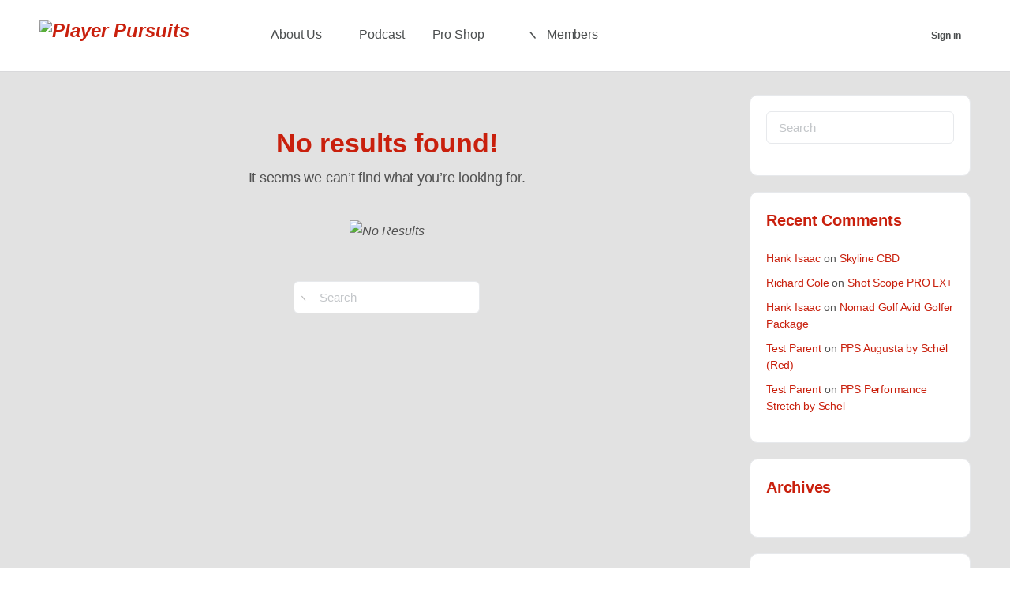

--- FILE ---
content_type: text/css
request_url: https://playerpursuits.com/wp-content/plugins/player-pursuits/inc/social-share/public/css/buddypress-share-public.css?ver=2.0.1-15
body_size: 652
content:
/**
 * All of the CSS for your public-facing functionality should be
 * included in this file.
 */
 
.activity .activity-meta {
	display: flex;
	align-items: center;
}

#buddypress .bp-list .activity-meta .generic-button {
	margin-left: 0;
}

.activity ul li .activity-meta .service-buttons a.bp-share {
    background: none !important;
    color: black !important;
}

.activity ul li .activity-meta .service-buttons a.bp-share:hover {
    background: none !important;
    color: #686868 !important;
}

.activity ul li .activity-meta .service-buttons {
    padding: 2px !important;
    margin: 4px !important;
}

a.bp-share .fa {
    font-family: 'FontAwesome';
}

a.bp-share.has-popup {
    border-bottom: none;
}

.service-buttons a {
    padding: 4px 8px;
	text-align: center;
}

.service-buttons {
    padding: 10px;
}

.service-buttons span.tooltiptext {
    position: relative;
    font-size: 13px;
    font-weight: 500;
    background: #444;
    border-radius: 4px;
    color: #fff;
    line-height: 1.3;
    padding: 7px 15px;
    white-space: nowrap;
    z-index: 10;
    pointer-events: none;
    -webkit-transition: all .18s ease-out .18s;
    transition: all .18s ease-out .18s;
}

.service-buttons span.tooltiptext:before {
    content: ' ';
    width: 12px;
    height: 12px;
    background: #444;
    position: absolute;
    left: -5px;
    top: 0;
    bottom: 0;
    margin: auto;
    -webkit-transform: rotate(45deg);
    -ms-transform: rotate(45deg);
    transform: rotate(45deg);
    z-index: -1;
    border-radius: 2px;
}

.bp-share .fa-facebook {
    color: #3B5998;
}

.bp-share .fa-twitter {
    color: #1DA1F2;
}

.bp-share .fa-linkedin {
    color: #007BB6;
}

.bp-share .fa-google-plus {
    color: #DF4B37;
}

.bp-share .fa-envelope {
    color: #AD0000;
}

.bp-share .fa-pinterest-p {
    color: #BD081C;
}

.bp-share .fa-reddit-alien {
    color: #FF4501;
}

.bp-share .fa-wordpress {
    color: #21759B;
}

.bp-share .fa-get-pocket {
    color: #EF3E56;
}

.bp-list li .generic-button.bp-share-btn,
.bp-share-btn {
    display: inline-block;
}

.bp-nouveau #buddypress .action.activity-meta button.button {
	display: inline-block;
	line-height: 14px;
	padding: 4px 8px;
}
.bp-nouveau #buddypress .action.activity-meta button.button span {
	line-height: 26px;
}
.bp-nouveau #buddypress .action.activity-meta button.button:focus-visible {
	box-shadow: none;
	color: #a9200d;
	outline: 2px dotted;
	outline-offset: 2px;
	border-radius: 0;
}

body:not(.logged-in).bp-nouveau #buddypress .activity-list .activity-item .activity-meta .bp-share-button {
    color: inherit;
}

.bp-nouveau .activity-list .activity-item .activity-meta .bp-share-button::before {
    content: "\f237";
    font-family: 'dashicons';
    font-size: initial;
    margin-right: 3px;
}

.bp-nouveau .button.item-button.bp-secondary-action.bp-share-button {
    line-height: 0;
    font-size: 0;
    vertical-align: middle;
}

.tooltip-hide {
    display: none;
}

/* BuddyBoss Theme Specific */
.bp-nouveau.buddyboss-theme .activity-list .activity-item .bp-share-button::before {
    content: '\e927';
    font-family: bb-icons;
    font-size: initial;
}

/* kleo theme fixes */
body.kleo #buddypress .activity-meta a.button.bp-share-button {
    line-height: initial;
}

/* OneCommunity theme fixes */
body.onecommunity.bp-nouveau #buddypress .activity-list .activity-item .activity-meta .bp-share-button {
    display: block;
    padding: 0 8px;
}

body.onecommunity.bp-nouveau .activity-list .activity-item .activity-meta .bp-share-button::before {
    content: none;
}

/* rehub theme fixes */
body.rehub-theme #buddypress div.activity-meta a.bp-share-button:hover span {
    background: none;
}

--- FILE ---
content_type: text/css
request_url: https://playerpursuits.com/wp-content/themes/buddyboss-theme-child/assets/css/custom.css?ver=240312-61108
body_size: 8314
content:
/*--------------------------------------------------------------
This is your custom stylesheet.

Add your own styles here to make theme updates easier.
To override any styles from other stylesheets, simply copy them into here and edit away.

Make sure to respect the media queries! Otherwise you may
accidentally add desktop styles to the mobile layout.
https://www.w3schools.com/css/css_rwd_mediaqueries.asp
--------------------------------------------------------------*/

body .bp-navs.users-nav ul li.selected a, nav#object-nav .selected > a {color: #c9200d !important;}


._distances-block {border-bottom: 1px solid #dbdbdb; padding-bottom: 15px; margin-bottom: 15px; position: relative;}
._distances-block h4 {color: #000; margin: 0px 0px 5px !important;}
._distances-lists {display: flex; margin: 0 -5px;}
._distances-list {width: 100%; padding: 0 5px 10px;}
._distances-list label {display: block; color: #c9200d; font-size: 13px; font-weight: 700; line-height: 1; margin: 0;}
._distances-list span {font-size: 13px;}

._distances-lists ._distances-action {min-width: 70px; max-width: 70px;}
._distances-lists ._distances-action ._btn-delete {float: right;}
._distances-block ._btn-copy {position: absolute; bottom: 28px; right: 30px;}


._distances-lists-item-view ._distances-list {padding: 2px 5px 2px;}
._distances-lists-item-view {border-top: 1px solid #fff;}
._distances-lists-item-view:hover {background-color: #eeeeee;}
._distances-block ._distances-lists-item-view:nth-child(odd) {background-color: #f2f2f2;}

body .buddypress-wrap button._btn-icon {height: 30px; height: 30px; width: 30px; display: inline-block; padding: 0px !important; background-color: transparent; border: 0!important; border-radius: 3px !important;}
._btn-copy {background: transparent url(copy.jpg) center center no-repeat !important;}
._btn-delete {background: transparent url(delete.jpg) center center no-repeat !important;}
body .buddypress-wrap button._btn-icon:hover {box-shadow: none; opacity: 0.6;}

body input._form-control {height: 30px; width: 100%; border: 1px solid #bbb; font-weight: 500; padding: 3px 10px; font-size: 13px;}

#content .woocommerce ul.products.columns-3 li.product {
	width: auto;
}

#site-navigation .primary-menu a {
	font-size: 1rem;
	letter-spacing: -.1px;
}

#masthead .bb-login-section .secondary.sign-in {
	color: #333;
	border: 1px solid #888;
}

#masthead .bb-login-section .secondary.sign-in:hover,
#masthead .bb-login-section .secondary.sign-in:focus {
	color: #fff;
}

.bb-template-v2 #cover-image-container {
	border-radius: 0;
}

body select._form-control {height: 30px; width: 100%;
	font-weight: 500;
	padding: 3px 10px;
	font-size: 13px;

	display: inline-block;
	*display: inline;
	zoom: 1;
	margin: 0;
	cursor: pointer;
	border: 1px solid rgb(126, 121, 121);
	overflow: visible;
	text-decoration: none;
	white-space: nowrap;
	color: #555;

	background-color: #f6f6f6;
	/* background-image: -webkit-gradient(linear, left top, left bottom, from(rgba(255,255,255,1)), to(rgba(255,255,255,0)));
	background-image: -webkit-linear-gradient(top, rgba(255,255,255,1), rgba(255,255,255,0));
	background-image: -moz-linear-gradient(top, rgba(255,255,255,1), rgba(255,255,255,0));
	background-image: -ms-linear-gradient(top, rgba(255,255,255,1), rgba(255,255,255,0));
	background-image: -o-linear-gradient(top, rgba(255,255,255,1), rgba(255,255,255,0));
	background-image: linear-gradient(top, rgba(255,255,255,1), rgba(255,255,255,0)); */

	-webkit-transition: background-color .2s ease-out;
	-moz-transition: background-color .2s ease-out;
	-ms-transition: background-color .2s ease-out;
	-o-transition: background-color .2s ease-out;
	transition: background-color .2s ease-out;
	background-clip: padding-box; /* Fix bleeding */
	-moz-border-radius: 3px;
	-webkit-border-radius: 3px;
	border-radius: 3px;
	-moz-box-shadow: 0 1px 0 rgba(0, 0, 0, .3), 0 2px 2px -1px rgba(0, 0, 0, .5), 0 1px 0 rgba(255, 255, 255, .3) inset;
	-webkit-box-shadow: 0 1px 0 rgba(0, 0, 0, .3), 0 2px 2px -1px rgba(0, 0, 0, .5), 0 1px 0 rgba(255, 255, 255, .3) inset;
	box-shadow: 0 1px 0 rgba(0, 0, 0, .3), 0 2px 2px -1px rgba(0, 0, 0, .5), 0 1px 0 rgba(255, 255, 255, .3) inset;
	text-shadow: 0 1px 0 rgba(255,255,255, .9);

	-webkit-touch-callout: none;
	-webkit-user-select: none;
	-khtml-user-select: none;
	-moz-user-select: none;
	-ms-user-select: none;
	user-select: none;

	background-image: url("data:image/svg+xml;utf8,<svg fill='black' height='14' viewBox='0 0 18 18' width='30' xmlns='http://www.w3.org/2000/svg'><path d='M7 10l5 5 5-5z'/><path d='M0 0h24v24H0z' fill='none'/></svg>"); */
	 background-repeat: no-repeat; background-position-x: 100%; background-position-y: 5px;
}

body select._form-control:hover{ background-color: #eee; color: #555;}

body select._form-control:active{ background: #e9e9e9; position: relative; top: 1px; text-shadow: none; -moz-box-shadow: 0 1px 1px rgba(0, 0, 0, .3) inset; -webkit-box-shadow: 0 1px 1px rgba(0, 0, 0, .3) inset; box-shadow: 0 1px 1px rgba(0, 0, 0, .3) inset;}

.__icw-bp-my-clubs-distances-wrapper .__btn-club-data-submit[disabled=disabled],
.__icw-bp-my-clubs-distances-wrapper .__btn-club-data-submit:disabled {cursor: not-allowed; pointer-events: none; opacity: 0.3;}


.__icw-bp-my-clubs-distances-wrapper .alert {padding: 10px; text-align: center; color: #fff; margin-bottom: 20px;}
.__icw-bp-my-clubs-distances-wrapper .alert-success {background: #4CAF50;}
.__icw-bp-my-clubs-distances-wrapper .alert-danger {background: #c9200d;}


a.button.small {font-size: 12px; min-height: 30px;}

.rhcalendar.not-widget.rhc_holder {margin-top: 30px;}
.fc-content {background: #fff; /* border-radius: 0 0 4px 4px; border: 1px solid #e7e9ec; -webkit-box-shadow: 0 2px 12px 0 #fafafa; -moz-box-shadow: 0 2px 12px 0 #fafafa; box-shadow: 0 2px 12px 0 #fafafa; */}
	.fc-widget-header, .fc-widget-content {border: 1px solid #e7e9ec; }
	.fc-button.fc-state-default {background-color: #DF1515; font-size: 12px; font-weight: 500; font-family: "Roboto", Sans-serif; text-transform: capitalize;}
	.fc-button.fc-state-default:hover { background-color: #F14F4F; }
	.fc-button.fc-state-active {background-color: #333; }

	.fc-state-default.fc-corner-left { border-top-left-radius: 20px; border-bottom-left-radius: 20px; }
	.fc-state-default.fc-corner-right { border-top-right-radius: 20px; border-bottom-right-radius: 20px; }

@media(max-width: 767px) {
	.__icw-bp-my-clubs-distances-wrapper {}
	.__icw-bp-my-clubs-distances-wrapper .profile-header {flex-direction: column;}
	.__icw-bp-my-clubs-distances-wrapper .__btn-club-data-submit {margin: 10px auto 10px;}

	.__icw-bp-my-clubs-distances-wrapper .bp-profile-content {overflow: auto; width: 100%;}
	.__icw-bp-my-clubs-distances-wrapper .bp-widget.general-information {overflow: visible; width: 100%;}
	.__icw-bp-my-clubs-distances-wrapper ._distances-block {min-width: 750px;}

	

}

.rhc-ce-holder.rhc-ce-form .wp-editor-tabs .wp-switch-editor {
	border-bottom-right-radius: 0;
	border-bottom-left-radius: 0;
	border-top-left-radius: 5px;
	border-top-right-radius: 5px;
	margin: 0 3px;
}

/* Profile display */
.bp-user div#primary {
	padding: 0;
}

/* Overrides buddypress styling break-all */
.activity-content .activity-inner {
	word-break: break-word;
}

.activity-list .added-product .activity-inner a,
.activity-list .added-promotion .activity-inner a {
	background: #e0200d;
	border-radius: 21px;
	color: #fff;
	display: inline-block;
	padding: 10px 20px;

}

.actvity-head-bar .bp-dir-search-form .search-form_reset {
	display: none;
}
.activity-list .added-product .activity-inner img,
.activity-list .added-promotion .activity-inner img {
	max-width: 50%;
}

.activity-list .added-product .activity-inner p:first-child,
.activity-list .added-promotion .activity-inner p:first-child {
	margin-bottom: 0;
}

.activity-list .added-product .activity-inner strong,
.activity-list .added-promotion .activity-inner strong {
	color: #c9200d;
	display: block;
	font-family: "Libre Franklin", sans-serif;
	font-size: 27px;
	font-weight: 600;
}

.bp-user #buddypress.brand div#cover-image-container,
.bp-user #buddypress.college-player div#cover-image-container,
.bp-user #buddypress.hackers div#cover-image-container,
.bp-user #buddypress.junior-player div#cover-image-container,
.bp-user #buddypress.golf-course div#cover-image-container,
.bp-user #buddypress.pro div#cover-image-container,
.bp-user #buddypress.instructor div#cover-image-container {
	margin: 0;
	padding: 5px;
}

.bp-user div#item-header-cover-image {
	padding: 0px;
}

.bp-user #buddypress.brand #item-header-cover-image #item-header-avatar,
.bp-user #buddypress.college-player #item-header-cover-image #item-header-avatar,
.bp-user #buddypress.hackers #item-header-cover-image #item-header-avatar,
.bp-user #buddypress.junior-player #item-header-cover-image #item-header-avatar,
.bp-user #buddypress.golf-course #item-header-cover-image #item-header-avatar,
.bp-user #buddypress.pro #item-header-cover-image #item-header-avatar,
.bp-user #buddypress.instructor #item-header-cover-image #item-header-avatar {
	margin: 0;
	padding: 0;
}

/** Features Brands */
#content #aw-brand-display-products .product {
	padding: 20px;
	width: 50%;
	margin-top: 10px;
	text-align: center;
}
#content #aw-brand-display-products .product .btn {
	margin-top: 20px;
	margin-bottom: 25px;
}
@media only screen and (max-width: 567.99px) {
	#content #aw-brand-display-products .product,
	#content #aw-brand-display-promos .promo {
		width: 100%;
		flex-basis: 100%;
	}
}


@media screen and (max-width: 782px) {}
.bp-user #buddypress.brand #item-header-cover-image #item-header-avatar,
.bp-user #buddypress.college-player #item-header-cover-image #item-header-avatar,
.bp-user #buddypress.hackers #item-header-cover-image #item-header-avatar,
.bp-user #buddypress.junior-player #item-header-cover-image #item-header-avatar,
.bp-user #buddypress.golf-course #item-header-cover-image #item-header-avatar,
.bp-user #buddypress.pro #item-header-cover-image #item-header-avatar,
.bp-user #buddypress.instructor #item-header-cover-image #item-header-avatar {
	margin: 0 auto;
}

.bp-user #buddypress.brand #item-header-cover-image,
.bp-user #buddypress.college-player #item-header-cover-image,
.bp-user #buddypress.hackers #item-header-cover-image,
.bp-user #buddypress.junior-player #item-header-cover-image,
.bp-user #buddypress.golf-course #item-header-cover-image,
.bp-user #buddypress.pro #item-header-cover-image,
.bp-user #buddypress.instructor #item-header-cover-image {
	padding: 0;
}

body #buddypress.college-player #item-header-cover-image #item-header-avatar img.avatar,
body #buddypress.hackers #item-header-cover-image #item-header-avatar img.avatar,
body #buddypress.junior-player #item-header-cover-image #item-header-avatar img.avatar,
body #buddypress.golf-course #item-header-cover-image #item-header-avatar img.avatar,
body #buddypress.pro #item-header-cover-image #item-header-avatar img.avatar,
body #buddypress.instructor #item-header-cover-image #item-header-avatar img.avatar {
	border: none;
	background: none;
	box-shadow: none;
	max-width: 260px;
}

.bp-user #buddypress.brand div#item-header #item-header-cover-image #item-header-content,
.bp-user #buddypress.college-player div#item-header #item-header-cover-image #item-header-content,
.bp-user #buddypress.hackers div#item-header #item-header-cover-image #item-header-content,
.bp-user #buddypress.junior-player div#item-header #item-header-cover-image #item-header-content,
.bp-user #buddypress.golf-course div#item-header #item-header-cover-image #item-header-content,
.bp-user #buddypress.pro div#item-header #item-header-cover-image #item-header-content,
.bp-user #buddypress.instructor div#item-header #item-header-cover-image #item-header-content {
	margin-left: 20px;
	margin-top: 10px;
}

.bp-user #buddypress.brand .member-title-wrap,
.bp-user #buddypress.college-player .member-title-wrap,
.bp-user #buddypress.hackers .member-title-wrap,
.bp-user #buddypress.junior-player .member-title-wrap,
.bp-user #buddypress.golf-course .member-title-wrap,
.bp-user #buddypress.pro .member-title-wrap,
.bp-user #buddypress.instructor .member-title-wrap {
	margin: 0 5px 0 0;
}

.bp-user .users-header .bp-member-type {
	font-size: 8px;
}

.bp-user .example {
	float: right;
}

.bp-user .users-header .bp-member-type {
	background-color: #c9200d;
	font-size: 10px;
}

#buddypress.brand .single-headers .item-meta span,
#buddypress.college-player .single-headers .item-meta span,
#buddypress.hackers .single-headers .item-meta span,
#buddypress.junior-player .single-headers .item-meta span,
#buddypress.golf-course .single-headers .item-meta span,
#buddypress.pro .single-headers .item-meta span,
#buddypress.instructor .single-headers .item-meta span {
	color: white !important;
}

.bp-user #buddypress.college-player div#cover-image-container,
.bp-user #buddypress.hackers div#cover-image-container,
.bp-user #buddypress.junior-player div#cover-image-container,
.bp-user #buddypress.golf-course div#cover-image-container,
.bp-user #buddypress.pro div#cover-image-container,
.bp-user #buddypress.instructor div#cover-image-container {
	background-color: #222222;
	color: white;
}
/*
.bp-user .pro div#cover-image-container {
	background-color: #222222;
}

.bp-user .junior-players div#cover-image-container {
	background-color: black;
}

.bp-user .hackers div#cover-image-container {
		background-color: #193e1c;
}

.bp-user .college-player div#cover-image-container {
		background-color: #445989;
}

*/

#buddypress.brand .single-headers .followers-wrap,
#buddypress.college-player .single-headers .followers-wrap,
#buddypress.hackers .single-headers .followers-wrap,
#buddypress.junior-player .single-headers .followers-wrap,
#buddypress.golf-course .single-headers .followers-wrap,
#buddypress.pro .single-headers .followers-wrap,
#buddypress.brand .single-headers .following-wrap,
#buddypress.college-player .single-headers .following-wrap,
#buddypress.hackers .single-headers .following-wrap,
#buddypress.junior-player .single-headers .following-wrap,
#buddypress.golf-course .single-headers .following-wrap,
#buddypress.pro .single-headers .following-wrap,
#buddypress.instructor .single-headers .following-wrap {
	color: #fff !important;
}

#buddypress.brand .single-headers .followers-wrap strong,
#buddypress.college-player .single-headers .followers-wrap strong,
#buddypress.hackers .single-headers .followers-wrap strong,
#buddypress.junior-player .single-headers .followers-wrap strong,
#buddypress.golf-course .single-headers .followers-wrap strong,
#buddypress.pro .single-headers .followers-wrap strong,
#buddypress.brand .single-headers .following-wrap strong,
#buddypress.college-player .single-headers .following-wrap strong,
#buddypress.hackers .single-headers .following-wrap strong,
#buddypress.junior-player .single-headers .following-wrap strong,
#buddypress.golf-course .single-headers .following-wrap strong,
#buddypress.pro .single-headers .following-wrap strong,
#buddypress.instructor .single-headers .following-wrap strong {
	color: #fafafa !important;
	font-weight: 700;
}


.bp-user #buddypress.brand div#item-header-cover-image h2,
.bp-user #buddypress.college-player div#item-header-cover-image h2,
.bp-user #buddypress.hackers div#item-header-cover-image h2,
.bp-user #buddypress.junior-player div#item-header-cover-image h2,
.bp-user #buddypress.golf-course div#item-header-cover-image h2,
.bp-user #buddypress.pro div#item-header-cover-image h2,
.bp-user #buddypress.instructor div#item-header-cover-image h2 {
	color: white;
}

/* Share profile */
.share-profile-btn {
	background-color: transparent !important;
	border: none !important;
	padding: 8px !important;
}
.share-profile-wrapper {
	position: fixed;
	max-width: 500px;
	width: 100%;
	min-height: 300px;
	background: #fff;
	z-index: 9999;
	top: 50%;
	left: 50%;
	transform: translate(-50%, -50%);
	box-shadow: rgba(100, 100, 111, 0.2) 0px 7px 29px 0px;
	padding: 20px 30px;
}
.share-profile {
	display: none;
}
.share-profile.active {
	display: block;
}
.share-profile.active::after {
	content: "";
	display: block;
	width: 100vw;
	height: 100vh;
	background-color: rgba(0, 0,0 , 0.5);
	position: fixed;
	top: 0;
	left: 0;
	z-index: 999;
}
.share-profile-select {
	display: flex;
	flex-direction: column;
	margin-bottom: 20px;
}
.share-profile-select_item div {
	display: flex;
	align-items: center;
	column-gap: 8px;
}
.share-profile-select .share-profile-select_item {
	margin-bottom: 10px;
}
.share-profile-select .share-profile-select_item p {
	font-size: 14px;
	font-weight: 500;
	padding-left: 22px;
	margin: 0;
}
.share-profile-select_item label {
	margin-bottom: 0;
	font-size: 20px;
	font-weight: 600;
}
.share-profile-btn i {
	font-size: 32px;
	font-weight: 400;
}
.share-profile-socials {
	display: flex;
	align-items: center;
	column-gap: 40px;
	padding-left: 22px;
	margin-bottom: 40px;
}
.share-profile-socials button {
	background-color: initial !important;
	border: none !important;
	padding: 0 !important;
	color: #000 !important;
	position: relative;
	pointer-events: none;
}
.share-profile-social {
	position: relative;
	cursor: pointer;
}
.share-profile-social.active:before {
	content: "";
	position: absolute;
	width: 60px;
	height: 60px;
	top: 50%;
	left: 50%;
	border: 2px solid crimson;
	border-radius: 50%;
	transform: translate(-50%, -50%);
}
.share-profile-socials button:hover {
	color: #000000 !important;
}
.share-profile-socials button i {
	font-size: 32px;
	font-weight: 400;
}
.share-profile-select fieldset {
	margin: 0;
	padding: 0;
	border: 0;
}
.share-profile-wrapper h2 {
	margin-bottom: 6px;
	line-height: 20px;
}
.share-profile-wrapper p {
	color: #000000;
	font-size: 16px;
	line-height: 18px;
	font-weight: 600;
}
.share-profile-actions {
	display: flex;
	align-items: center;
	column-gap: 30px;
	margin-bottom: 10px;
	justify-content: center;
}
.share-profile-actions button {
	height: 32px;
	max-width: 130px;
	text-align: center;
	padding: 0;
	width: 100%;
	border: none;
	border-radius: 25px;
	font-weight: 600;
	text-transform: uppercase;
}
.share-profile-actions .share-profile-cancel {
	background-color: #CCCCCC;

}
.share-profile-socials .share-profile-copy {
	position: relative;
	background-color: #ccc !important;
	padding: 10px !important;
	border-radius: 50%;
	pointer-events: auto;
}
.share-profile-copy input {
	position: absolute;
	width: 100%;
	height: 100%;
	top: 0;
	left: 0;
	z-index: -1;
	border: none;
	outline: none;
}
.share-profile-copy span {
	position: absolute;
	bottom: 100%;
	left: 50%;
	transform: translate(-50%, -5px);
	color: #CCCCCC;
	font-size: 14px;
}
.share-profile-copy input:focus {
	border: none;
	outline: none;
	box-shadow: none;
}
.share-profile-actions .share-profile-submit {
	background-color: red;
}


button.bp-cpoy {
	padding: 0!important;
}

.stat_area {
	display: grid;
	grid-template-columns: repeat( 3, 1fr );
	justify-content: center;
	align-items: center;
	text-align: center;
}

.stat_area .stat_value {
	font-size: 30px;
	font-weight: 700;
}

.stat_box .stat_value a {
	color: #fff;
}

.stat_box .stat_value a:hover,
.stat_box .stat_value a:focus {
	text-decoration: underline;
}


.stat_area .stat_title {
	font-size: 12px;
	font-weight: 600;
	color: #aaa;
}

.item-header-details {
	display: grid;
	margin: 0 auto;
}

.player-view .social-networks-wrap .social a {
	color: #fff;
}

.detail_area {
	margin-top: 10px;
}

.detail_area .detail_area_row {
	display: flex;
	flex-direction: row;
}

.detail_area .stat_box {
	width: calc(50% - 10px);
	margin: 0px 10px 10px 0;
	text-align: left;
	display: flex;
	flex-direction: column;
}

.detail_area .stat_box:last-child {
	margin-right: 0;
}

.detail_area .stat_value {
	font-size: 12px;
	font-weight: 900;
}

.detail_area .stat_title {
	font-size: 12px;
	font-weight: 400;
	color: #f0f0f0;
}

.member-type-brand.bp-user div#cover-image-container {
	background: white;
}


body.member-type-brand #buddypress #header-cover-image {
	margin: -5px -5px 0;
}

.member-type-brand.bp-user #buddypress #item-header-cover-image #item-header-avatar {
	height: 160px;
	margin: -50px 0px +0px 50px;
	padding: 5px;
	-webkit-box-shadow: 4px 4px 5px -2px rgba(0,0,0,0.73);
	box-shadow: 4px 4px 5px -2px rgba(0,0,0,0.73);
	background: white;
}

.member-type-brand.bp-user #buddypress #item-header-cover-image #item-header-avatar img {
	border: 0;
	max-width: 150px;
}

body.member-type #buddypress:not(.round-avatars) #item-header-cover-image #item-header-avatar img.avatar {
	border-radius: 0px;
}

.member-type-brand.bp-user #buddypress div#item-header-cover-image h2 {
	color: #c9200d;
}

.bb-profile-grid.aw-profile-grid .item-body {
	background: #eee;
}

.member-gear-bar {
	background: #fff;
	border-color: #e7e9ec;
	border-style: solid;
	border-width: 0 1px 1px 1px;
	display: flex;
	flex-direction: row;
}



.brand-social-bar {
	background: #fff;
	border-color: #e7e9ec;
	border-style: solid;
	border-width: 0 1px 1px 1px;
	display: flex;
	flex-direction: row;
}

.subheader-cols-1 .subheader-section {
	width: 100%;
}

.subheader-cols-2 .subheader-section {
	width: 50%;
}

.subheader-cols-3 .subheader-section {
	width: 33.33%;
	width: calc(100% / 3);
}

.subheader-cols-4 .subheader-section {
	width: 25%;
}

.subheader-cols-5 .subheader-section {
	width: 20%;
}

.subheader-cols-6 .subheader-section {
	width: 16%;
	width: calc(100% / 6);
}

.subheader-section {
	border-right: 1px solid #e7e9ec;
	display: flex;
	flex-direction: row;
}

.subheader-cols-1 .subheader-section:nth-child(1),
.subheader-cols-2 .subheader-section:nth-child(2),
.subheader-cols-3 .subheader-section:nth-child(3),
.subheader-cols-4 .subheader-section:nth-child(4) {
	border-right: 0;
}

.subheader-section.gear-subheader-section {
	border-right: 0;
}

.gear-item-header {
	font-weight: 700;
	width: 100%;
}

.brand-social-bar .subheader-section-business {
	background: #f7f7f7;
}

.brand-social-bar .subheader-section-users {
	background: #eafed9;
}

.subheader-item {
	align-items: center;
	display: flex;
	flex-direction: column;
	padding: 10px 10px 5px 10px;
	width: 100%;
	text-align: center;
}

.brand-social-bar .subheader-item.social-bar-website {
	align-items: end;
}

.brand-social-bar .subheader-item .generic-button {
	margin-right: 0;
}

.brand-social-bar .subheader-item.half {
	width: 50%;
}

.brand-social-bar .subheader-item.full {
	width: 100%;
}

.brand-social-bar .subheader-item span {
	font-size: 2rem;
	font-weight: 700;
}

@media screen and (max-width: 600px) {
	.brand-social-bar {
		flex-direction: column;
	}

	.brand-social-bar .subheader-section {
		border-bottom: 1px solid #e7e9ec;
		border-right: 0;
		width: 100%;
	}

	.brand-social-bar .subheader-section:last-child {
		border-bottom: 0;
	}

	.brand-social-bar .subheader-item.social-bar-website {
		align-items: center;
	}
}

body.member-type-brand #buddypress .single-headers .item-meta span {
	color: gray !important;
}

.aw-profile-wrapper {
	border-radius: 0;
	margin: -27px 0 0;
}

form.rwmb-form {
	margin-bottom: 0;
}

/*****************************************/
div.origin {
	display: flex;
	align-items: center;
	column-gap: 4px;
	margin-bottom: 0 !important;
}

.member-profile-info {
	margin: 10px 0;
	column-gap: 10px;
}

div.origin .flag img {
	width: 40px;
	height: auto;
}

body.buddypress.bp-user #page #primary #player-pursuits-add-edit-wrapper.entry-header {
	display: none;
}

body #buddypress .member-header-actions {
	align-self: end;
}

body #buddypress .player-view .member-header-actions {
	margin-right: 10px;
}

.player-pursuits-add-edit {
	display: flex;
	flex-direction: row;
	width: 100%;
}

.player-pursuits-field-section {
	flex-direction: column;
	padding-right: 15px;
	width: 33.33%;
	width: calc( 100% / 3 );
}

.player-pursuits-add-edit.modal .player-pursuits-field-section {
  padding-right: 0;
  width: 100%;
}

.player-pursuits-field {
	flex-direction: column;
}

.player-pursuits-add-edit.modal .player-pursuits-field {
  margin-bottom: 15px;
}

.player-pursuits-field input[type="file"],
.player-pursuits-field input[type="text"],
.player-pursuits-field textarea {
	width: 100%;
}

.player-pursuits-field textarea {
	height: 11rem;
}

.player-pursuits-submit-wrapper .player-pursuits-field {
	text-align: right;
}

.brand-products .bb-profile-grid.bb-grid, body.brand-promotions .bb-profile-grid.bb-grid,
.brand-products .bb-profile-grid.bb-grid, body.brand-products .bb-profile-grid.bb-grid {
	background: white;
}

body.brand-products .promotion_header h2, body.brand-promotions .promotion_header h2,
body.brand-products .product_header h2, body.brand-products .product_header h2 {
	border-bottom: 1px solid #edd;
	padding: 10px
}

.promo_list,
.product_list {
	display: flex;
	flex-flow: row wrap;
}

.promo {
	display: flex;
  flex-basis: 50%;
  flex-direction: column;
	padding: 20px;
	margin-bottom: 10px;
	width: 50%;
}

body.buddypress .buddypress-wrap  div.promo h2,
body.buddypress .buddypress-wrap  div.product h2 {
	margin-bottom: 0px;
}

.promo p,
.product p {
	font-weight: 700;
	color: gray;
}

.promo .thumbnail,
.product .thumbnail {
	position: relative;
}

.promo .thumbnail img,
.product .thumbnail img {
	width: 100%;
	height: auto;
}

.promo .thumbnail .player-pursuits-item-controls,
.product .thumbnail .player-pursuits-item-controls {
	position: absolute;
	top: 0;
	right: 0;
}

.promo .thumbnail .player-pursuits-item-controls,
.product .thumbnail .player-pursuits-item-controls {
	position: absolute;
	top: 10px;
	right: 10px;
	display: none;
	flex-direction: column;
	text-align: center;
}

.promo .thumbnail .player-pursuits-item-controls a,
.product .thumbnail .player-pursuits-item-controls a {
	background: rgba(255,255,255,.9);
	border-radius: 50%;
	align-items: center;
	justify-content: center;
	width: 30px;
	height: 30px;
	transition: all .2s;
	text-decoration: none;
	-webkit-box-shadow: 0 0 3px 0 rgba(0,0,0,.2);
	-moz-box-shadow: 0 0 3px 0 rgba(0,0,0,.2);
	box-shadow: 0 0 3px 0 rgba(0,0,0,.2);
	margin-bottom: 12px;
}

.promo .btn,
.product .btn {
	margin-top: 10px;
}

.promo .btn a,
.product .btn a {
	padding: 10px 20px;
	width: 100px;
	background: red;
	color: white;
	border-radius: 21px;
}

/************************************************
 Driver and Equipment tables.
 ************************************************/

/* Tables
================================== */
.Rtable {
  display: flex;
  flex-wrap: wrap;
  margin: 0 0 3em 0;
  padding: 0;
}

.Rtable-cell {
  box-sizing: border-box;
  flex-grow: 1;
  width: 100%;  // Default to full width
  padding: 0.8em 1.2em;
  overflow: hidden; // Or flex might break
  list-style: none;
  border: solid 3px white;
  margin: 15px 0 0 -3px;
  text-align: center;
  line-height: 1.2em;
}

.Rtable-cell h1,
.Rtable-cell h2,
.Rtable-cell h3,
.Rtable-cell h4,
.Rtable-cell h5,
.Rtable-cell h6 { margin: 0; }



/* Table column sizing
================================== */
.Rtable--2cols > .Rtable-cell  { width: 50%; }
.Rtable--3cols > .Rtable-cell  { width: 33.33%; }
.Rtable--4cols > .Rtable-cell  { width: 25%; }
.Rtable--5cols > .Rtable-cell  { width: 20%; }
.Rtable--6cols > .Rtable-cell  { width: 16.6%; }
.Rtable--8cols > .Rtable-cell  { width: 12.5%; }
.Rtable--8cols > .Rtable-cell.Rtable-cell-quarter { width: 25%; }
.Rtable--10cols > .Rtable-cell  { width: 10%; }
.Rtable--10cols > .Rtable-cell.Rtable-cell-quarter { width: 40%; }


.Rtable--clubs > .Rtable-cell  { width: 10%; }
.Rtable--clubs > .Rtable-cell.Rtable-cell-quarter { width: 40%; }
.Rtable-cell.header-row.Rtable-cell-logo {
	margin: 15px 0 0 -3px !important;
}

.Rtable--Equip > .Rtable-cell  { width: 12.5%; }
.Rtable--Equip > .Rtable-cell.Rtable-cell-quarter { width: 25%; }
.Rtable--Equip > .Rtable-cell.Rtable-cell-logo {
	margin-top: -3px;
}

.Rtable--clubs > .Rtable-cell.Rtable-cell-logo {
	margin-top: -3px;
}

@media all and (max-width: 700px) {
	.Rtable--Equip > .Rtable-cell.Rtable-cell-logo {
		margin-top: -3px;
	}

	.Rtable--clubs > .Rtable-cell  { width: 16.6%; }
	.Rtable--clubs > .Rtable-cell.Rtable-cell-logo {
		width: 33.2%;
		text-align: center;
	}
	.Rtable--Equip > .Rtable-cell  { width: 16.6%; }
	.Rtable--Equip > .Rtable-cell.Rtable-cell-logo {
		width: 23.2%;
		text-align: center;
	}
	.Rtable--Equip > .Rtable-cell.cell-equip-model {
	    width: 26.6%;
	}
	.Rtable-cell.cell-equip-rating:not(.header-row ) {
		background-repeat: no-repeat;
		background-position: center;
		background-size: 90%;
		margin-top: -3px;
	}
	.Rtable-cell.Rtable-cell--head.visiblenojs {
		display: flex !important;
		order: 0;
		visibility: visible !important;
		width: 100%;
		margin: 0;
	}
}

/* Apply styles
================================== */
.Rtable {
  position: relative; top: 3px; left: 3px; //compensate for border offset
}


/* Cell styles
================================== */
.Rtable-cell--dark {
  background-color: slategrey;
  border-color: darken(slategrey,10%);
  color: white;
}
.Rtable-cell--dark h1,
.Rtable-cell--dark h2,
.Rtable-cell--dark h3,
.Rtable-cell--dark h4,
.Rtable-cell--dark h5,
.Rtable-cell--dark h6 { color: white; }


.Rtable-cell--medium {
  background-color: mix(white,slategrey,50%);
  border-color: mix(white,slategrey,40%);
}
.Rtable-cell--light {
  background-color: white;
  border-color: mix(white,slategrey,80%);
}
.Rtable-cell--highlight {
  background-color: lightgreen;
  border-color: darken(lightgreen,10%);
}
.Rtable-cell--alert {
  background-color: darkorange;
  border-color: darken(darkorange,10%);
  color: white;
}

.Rtable-cell--alert h1,
.Rtable-cell--alert h2,
.Rtable-cell--alert h3,
.Rtable-cell--alert h4,
.Rtable-cell--alert h5,
.Rtable-cell--alert h6 { color: white; }

// Inherit header and footer styles
.Rtable-cell--head { .Rtable-cell--dark; }
.Rtable-cell--foot { .Rtable-cell--medium; }

/* Responsive
==================================== */
@media all and (max-width: 500px) {
	.player-pursuits-user-switcher {
		position: fixed;
		bottom: 0px;
		left: 0;
		width: 100%;
		background: #c9200d;
		padding: 15px;
		z-index: 999999;
	}
	div#item-header {
	    max-width: 100%;
	    overflow: hidden;
	}

	div#cover-image-container {
	    text-align: center;
	}

	.detail_area {width: 100%;margin: auto;}

	.detail_area_row {
	}
	
	.stat_area {
		grid-template-columns: repeat( 2, 1fr );
	}

	.stat_box {
	    text-align: center !important;
	}

	.item-header-details {
	    width: 100%;
	}

	.bp-user #buddypress.hackers div#item-header #item-header-cover-image #item-header-content,
	.bp-user #buddypress.instructor div#item-header #item-header-cover-image #item-header-content {
	    margin: 0px;
	}

	.detail_area .stat_box {
	    margin: 0;
	    width: 50%;
	}
}
@media all and (max-width: 700px) {

	.u-hiddenSmall-Temp {
		display: none !important;
		visibility: hidden !important;
	}
	.u-hiddenSmall {
		display: none !important;
		visibility: hidden !important;
	}
}

@media all and (min-width: 700px) {
	.u-hiddenLarge-Temp {
		display: none !important;
		visibility: hidden !important;
	}
	.u-hiddenLarge {
		display: none !important;
		visibility: hidden !important;
	}
}

// Non-Flex modernizer fallback
.no-flexbox .Rtable {
  display: block;
}
.no-flexbox .Rtable .Rtable-cell { width: 100% !important; }
.no-flexbox .Rtable .Rtable-cell--foot { margin-bottom: 1em; }
.Rtable-cell.header-row {
	color: #c9200d;
	font-weight: 800;
}

.Rtable-cell {
	font-weight: 600;
	overflow-wrap: break-word;
}

.Rtable-cell.Rtable-cell--head {
	font-weight: 900;
}

/*==================================== */
/* Tab Styling
==================================== */
.Tablist {
	display: flex;
	flex-direction: row;
	margin-left: -3px;
	width: 100%;
	flex-wrap: wrap;
}
.Tab {
	padding: 0.6em;
	margin: 0 3px 3px 0;
	text-align: center;
	background-color: #cccccc;
	border-bottom-width: 0;
	text-decoration: none;
	transition: background-color 0.1s;
	cursor: pointer;
}
@media (max-width: 767px) {
	.Tab {
		padding: 0.3em;
	}
	.Rtable-cell {
		border-width: 0;
	}
}
.Tab:hover,
.Tab:focus {
	background-color: #cd0500;
	border-color: #cc0f00;
	color: #fff;
	outline: none;
}
.Tab[aria-selected="false"]:active {
	margin-top: 0.2em;
	padding-bottom: 0.4em;
}
.Tab[aria-selected="true"] {
	background: #cd0500;
	color: white;
	cursor: default;
}

.club-divider {
	border: solid 4px #E8E8E8;
	clear: both;
	width: 100%;
	margin: 10px 0;
}

.club-divider-inner {
	border: solid 1px #E8E8E8;
	border-bottom: 1px solid #e8e8e8;
	clear: both;
	width: 100%;
	margin: 4px 0;
}

.club-divider:nth-last-child(-n+1) {
	border: solid 2px #e8e8e8;
}

.pp-activity-cta {
	text-align: right;
}

.pp-activity-flex {
	display: flex;
	flex-wrap: wrap;
	column-gap: 20px;
	align-items: center;
}

.pp-activity-flex img {
	max-width: 240px;
}

a:focus-visible {
	outline: 2px dotted;
	outline-offset: 2px;
}

.footer-copywright-wrapp .footer-menu a {
	color: #737577;
}

.entry-title span {
	color: #555;
}

.bp-feedback.info:not(.bp-messages) {
	display: none;
}

@media(max-width: 700px) {
	.Rtable-cell.Rtable-cell--foot.u-hiddenSmall-Temp + div.club-divider {
		display: none;
		visibility: hidden;
	}

	.Rtable-cell.Rtable-cell--foot.u-hiddenSmall-Temp + div.club-divider-inner {
		display: none;
		visibility: hidden;
	}

	.Rtable-cell.Rtable-cell--foot.header-row + div.club-divider {
		border: 2px solid #e8e8e8;
	}

	.give-feedback {
		width: 100%;
		text-align: center;
		margin-bottom: 1em;
	}
	
	.give-feedback .feedback-form {
		text-align: left;
	}
}

#buddypress input.ajax-add {
	font-weight: 600;
	font-stretch: normal;
	font-style: normal;
	line-height: 1.37;
	letter-spacing: normal;
	text-align: left;
	color: #ffffff;
	background: #c9200d;
	text-align: center;
	margin: 16px auto;
	width: 200px;
}

a.eqaddbtn, a.addbtn {
	font-weight: 600;
	font-stretch: normal;
	font-style: normal;
	line-height: 1.37;
	letter-spacing: normal;
	text-align: left;
	color: #ffffff;
	background: #c9200d;
	text-align: center;
	margin: 16px auto;
	width: 200px;
	border-radius: 50px;
	vertical-align: middle;
	padding: 10px;
	text-align: center;
	clear: both;
}
a.eqeditbtn, a.eqdelbtn, a.editbtn, a.delbtn {
}
#addequip input {
	width: 100%;
	margin: 5px 0;
}

#addequip p {
	margin: 10px 0 0 0;
	font-weight: bold;
}

#editequip input {
	width: 100%;
	margin: 5px 0;
}

#editequip p {
	margin: 10px 0 0 0;
	font-weight: bold;
}

select option[disabled] { display: none; }

option:first {
	color: #999;
}

.jquery-modal.blocker.current {
	z-index: 100;
}

input[type=number]:not( .mcs-submission input[type=number] ), span.select2-container {
	margin: 6px 0;
	height: 28px;
}

#addequip
 #club_distance,
#editequip
 #eclub_distance {
	width: 70%;
	float: right;
	display: block;
}

#addclub label, #editclub label,
#addequip label, #editequip label {
	text-transform: uppercase;
	font-size: 11px;
	font-weight: bold;
	margin-bottom: 0;
}

#addclub input, #addclub select,
#editclub input, #editclub select,
#addequip input, #addequip select,
#editequip input, #editequip select {
	margin: 0 0 5px 0;
}


#addclub select, #addclub span.select2-container,
#editclub select, #editclub span.select2-container,
#addequip select, #addequip span.select2-container,
#editequip select, #editequip span.select2-container {
	margin: 0 0 6px 0;
}

#options_label, #eoptions_label,
#eqoptions_label, #eeqoptions_label {
	margin: 20px 0 5px 0;
	font-weight: bold;
	font-size: 16px;
}

input#club_distance, input#eclub_distance {
	width: 66%;
	float: right;
}

select#club_grip {
	margin-bottom: 10px;
}

label#cdlabel, label#ecdlabel,
input#club_distance, input#eclub_distance {
	color: black;
	vertical-align: text-top;
	font-family: "Libre Franklin", sans-serif;
	font-weight: bold;
	font-style: normal;
	font-size: 15px;
	line-height: 5px;
}


#add_club, #edit_club, #del_club,
#add_equip, #edit_equip, #del_equip {
	float: right;
	width: 20%;
	height: 28px;
	margin: 10px 0 0 0;
	padding: 0;
	border-radius: 4px;
	background-color: #c9200d;
	font-weight: bold;
	font-style: normal;
	font-size: 12px;
}

#add_club, #edit_club {
	clear: both;
}

#cancel, #ecancel,
#del_cancel, #del_eq_cancel {
	float: right;
	width: 20%;
	height: 28px;
	margin: 10px 0 0 0;
	padding: 0;
	border-radius: 4px;
	background-color: lightgray;
		font-weight: bold;
	font-style: normal;
	font-size: 12px;
	margin-right: 10px;
}

.player-pursuits-action-button,
.player-pursuits-cancel-button {
  float: right;
  width: 20%;
	height: 28px;
	margin: 10px 0 0 0;
	padding: 0;
	border-radius: 4px;
  font-weight: bold;
	font-style: normal;
	font-size: 12px;
	margin-right: 10px;
  text-align: center;
  color: #fff;
}

.player-pursuits-action-button:hover,
.player-pursuits-cancel-button:hover {
  color: #fff;
}


.player-pursuits-action-button {
  background-color: #c9200d;
}

.player-pursuits-cancel-button {
  background-color: lightgray;
}

.player-pursuits-cancel-button {

}

.give-feedback.toggled .feedback-wrapper {

}

.directory.members .bb-grid {
	display: block;
}

.directory.members .bb-grid #secondary {
	max-width: 100%;
}

.directory.members .bb-grid #secondary form {
	display: flex;
	flex-wrap: wrap;
	column-gap: 16px;
	align-items: flex-end;
}

.directory.members .bb-grid #secondary form div {
	margin-bottom: 0;
}
.directory.members .bb-grid #secondary form div.submit-wrapper {
	margin-top: 20px;
	display: flex;
}

.directory.members .bb-grid #secondary form div.submit-wrapper .clear-from-wrap {
	margin-bottom: 0 !important;
}

.bb-template-v2 .widget.bp-profile-search-widget .bps-form .submit-wrapper .clear-from-wrap a {
	display: inline-block;
}

.golfcourses #secondary form .bp-field-wrap:nth-of-type(1),
.golfcourses #secondary form .bp-field-wrap:nth-of-type(2) {
	display: none;
}

.golfcourses #member-type-filters {
	display: none;
}

.directory.members .bb-grid #primary {
	max-width: 100% !important;
}

.directory.members .bb-grid #primary .buddypress-wrap .grid.bp-list > li {
	flex: 0 0 25%;
	max-width: 25%;
}

@media (max-width: 767px) {
	.directory.members .bb-grid #primary .buddypress-wrap .grid.bp-list > li {
		flex: 0 0 33.33333%;
		max-width: 33.33333%;
	}
}

@media (max-width: 600px) {
	.directory.members .bb-grid #primary .buddypress-wrap .grid.bp-list > li {
		flex: 0 0 50%;
		max-width: 50%;
	}
}

@media (max-width: 480px) {
	.directory.members .bb-grid #primary .buddypress-wrap .grid.bp-list > li {
		flex: 100%;
		max-width: 100%;
	}
}

.directory.members .bb-grid .submit-wrapper {
	width: 20em;
	max-width: 100%;
}

.directory.members .bb-grid .submit-wrapper .clear-from-wrap a {
	border-radius: 12px;
	border: 1px solid var(--bb-primary-button-border-regular);
	min-width: 140px;
	color: #666;
	margin-right: 10px;
	line-height: 1.3;
	padding: 10px 20px;
}

.directory.members .bb-grid .submit-wrapper .clear-from-wrap a:hover,
.directory.members .bb-grid .submit-wrapper .clear-from-wrap a:focus {
	text-decoration: underline;
}

#members-list.item-list:not(.grid) li .has_hook_content .more-action-button {
	display: none !important;
}

#members-list.item-list:not(.grid) li .has_hook_content .bp-members-list-hook .bp-members-list-hook-inner {
	opacity: 1;
	visibility: visible;
	text-align: left;
	padding: 0;
	border-radius: 0;
	box-shadow: none;
	position: static;
	margin-left: 72px;
	margin-top: -20px;
	font-size: 12px;
}
.golfcourses #members-list.item-list:not(.grid) li .bp-member-type {
	display: none;
}

.golfcourses #members-list.item-list:not(.grid) li .has_hook_content .bp-members-list-hook .bp-members-list-hook-inner::before {
	display: none;
}

@media screen and (max-width:1200px) {
	#members-list.item-list:not(.grid) li .has_hook_content .bp-members-list-hook .bp-members-list-hook-inner {
		margin-top: 0;
	}
}

.bp-members-list-hook-inner .course-location {
	display: flex;
	flex-wrap: wrap;
	column-gap: 20px;
}

.grid .bp-members-list-hook-inner .course-location {
	display: block;
}

.grid .bp-members-list-hook-inner .origin {
	position: absolute;
	top: 0;
	left: 0;
	width: 100%;
	padding: .5em;
	background: #f6f6f6;
}

.grid .has_hook_content .bp-members-list-hook-inner {
	font-size: .85rem;
	border-top: 1px solid #cfcfcf;
	margin: 10px -20px 0;
	padding: 10px 20px;
	font-style: italic;
}

#members-list .avatar {
	position: relative;
	z-index: 2;
}

.mc-row .day-with-date {
	height: 8em;
}

.mc-main .my-calendar-footer a,
.mc-main .my-calendar-header a {
	text-decoration: none;
}

.my-calendar-nav ul {
	column-gap: 0; 
}

.my-calendar-header select {
	background: #fff !important;
}

.my-calendar-header .button {
	height: auto;
}

.mc-maps .adr .toggle-locations {
	padding: .33rem;
	border-radius: 3px;
	margin: 2px;
}

.mc-maps .adr .sub-address {
	padding: 1em 2em;
	background: #fff;
	margin-bottom: .5em;
}

.mc-maps .mc-gmap-markers button {
	border-radius: 0 !important;
}

.mc-geolocate-form .mc-gl-fields {
	display: flex;
	flex-wrap: wrap;
	column-gap: 10px;
	align-items: self-end;
}

.mc-geolocate-form .mc-gl-fields label {
	display: block;
}

#buddypress .button-wrap.member-button-wrap .generic-button:not(.follow-button) a, #buddypress .button-wrap.member-button-wrap .generic-button:not(.follow-button) button {
	color: #636567;
}

.give-feedback {
	margin-top: -1em;
	margin-bottom: 1em;
}

.give-feedback.toggled .pp-toggle-button {
	border-radius: 20px 20px 0 20px;
	float: right;
}

.feedback-form {
	padding: 2em;
	border-radius: 20px;
	background: #0001;
}

.mc-tabs {
	margin: 1em 0;
}

.mc-tabs .wptab {
	padding: .5em;
	border: 1px solid #c9200d;
}

.mc-tabs .tabs {
	margin-bottom: -1px;
}

.mc-tabs button {
	border-radius: 12px 12px 0 0 !important;
	border-bottom: none !important;
}

.mc-tabs button[aria-selected=true] {
	background-color: #fff !important;
	color: #000;
}

.mc-tabs button[aria-selected=true]:hover {
	color: #000 !important;
}

.mc-tabs button:hover {
	text-decoration: underline !important;
}

.js.toggled-hidden {
	display: none;
}

#claim-form script {
	display: none; /* Need to override some buddypress styles. */
}

.member-header-actions .pp-toggle-button[aria-expanded=true] {
	border-radius: 12px 12px 0 0;
}

.member-type-golf-course.my-profile .field_51 {
	display: none !important;
}

.buddypress-wrap .profile.edit .editfield .description {
	color: #737373 !important;
}

#field_51 option[value="561"] {
	display: none;
}

body #buddypress #item-header-cover-image .buddypress-wrap.golf-course .user-nicename {
	font-size: 1.7rem;
}

body.member-type-golf-course .container {
	max-width: 100%;
}

body.member-type-golf-course #buddypress #header-cover-image {
	margin-top: 0;
	height: 275px !important;
}

.member-type-golf-course #cover-image-container.has-cover-image {
	margin-top: -4em !important;
	border-radius: 6px;
	border: none;
	z-index: 99;
}

header.profile-header {
	margin-top: 30px;
}

.member-type-golf-course .bp-widget.general-information,
.member-type-golf-course .bp-widget.personal-details {
	display: none;
}

.unclaimed-account .member-header-actions.action {
	float: right;
}

#claim-form {
	position: absolute;
	margin-right: 30px;
	margin-top: -10px;
	box-shadow: 3px 3px 12px #666;
	text-align: left;
	padding: 1em;
	border-radius: 0 20px 20px 20px;
	background: #fff;
}

@media ( max-width: 767px ) {
	#claim-form {
		margin-right: 0;
		position: static;
		border-radius: 20px;
	}
}

.parent-wrapper form {
	margin-bottom: 0;
}

#claim-form legend {
	color: #c9200d;
}

#claim-form textarea {
	max-height: 10em;
}

#feedback-form .gform_button {
	line-height: 1.3;
}

a.eqaddbtn:hover, a.addbtn:hover {
	color: white;
}
#eequip_comment,#equip_comment {
	width: 100%;
	clear: both;
	display: block;
}

.Rtable-cell.cell-equip-rating:not(.header-row ) {
	background-repeat: no-repeat;
	background-position: center;
}

#register-page .bp-messages.error a {
	color: #fff;
	font-weight: 700;
	text-decoration: underline;
}

.cell-equip-rating-0 {background-image: url(/wp-content/themes/buddyboss-theme-child/assets/images/stars/zero-stars.png);}
.cell-equip-rating--5 {background-image: url(/wp-content/themes/buddyboss-theme-child/assets/images/stars/half-stars.png);}
.cell-equip-rating-1 {background-image: url(/wp-content/themes/buddyboss-theme-child/assets/images/stars/1-stars.png);}
.cell-equip-rating-1-5 {background-image: url(/wp-content/themes/buddyboss-theme-child/assets/images/stars/1.5-stars.png);}
.cell-equip-rating-2 {background-image: url(/wp-content/themes/buddyboss-theme-child/assets/images/stars/2-stars.png);}
.cell-equip-rating-2-5 {background-image: url(/wp-content/themes/buddyboss-theme-child/assets/images/stars/2.5-stars.png);}
.cell-equip-rating-3 {background-image: url(/wp-content/themes/buddyboss-theme-child/assets/images/stars/3-stars.png);}
.cell-equip-rating-3-5 {background-image: url(/wp-content/themes/buddyboss-theme-child/assets/images/stars/3.5-stars.png);}
.cell-equip-rating-4 {background-image: url(/wp-content/themes/buddyboss-theme-child/assets/images/stars/4-stars.png);}
.cell-equip-rating-4-5 {background-image: url(/wp-content/themes/buddyboss-theme-child/assets/images/stars/4.5-stars.png);}
.cell-equip-rating-5 {background-image: url(/wp-content/themes/buddyboss-theme-child/assets/images/stars/5-stars.png);}

.formnote {
	clear: both;
	font-size: 12px;
	text-align: center;
	font-weight: bold;
}
/************************************************/

/* Override profile tabs padding on members/name/profile/edit/ */
#buddypress .profile.edit .button-nav a {
	margin-right: 10px;
}

.footer-copyright-wrap .footer-menu a {
	color: #717579;
}

/* Additions from Hank after BuddyPress major update. */
.woocommerce li.product a.woocommerce-LoopProduct-link {
	flex: auto;
}

.woocommerce li.product a.button.add_to_cart_button, .woocommerce li.product a.button.product_type_external, .woocommerce li.product a.button.product_type_grouped, .woocommerce li.product a.button.product_type_simple, .woocommerce li.product a.button.product_type_variable {
	flex: none;
}

.woocommerce li.product a.button {
	align-self: auto !important;
}
#buddypress .only-grid-view.button-wrap.member-button-wrap.footer-button-wrap {
	background-color: #ffffff;
}
.buddypanel .bb-toggle-panel {
	color: #ffffff;
	font-size: 30px;
}
.bb-profile-grid.aw-profile-grid .item-body {
	background: #fff;
}
body .bp-navs.users-nav ul li.selected a, nav#object-nav .selected > a {
	color: #ffffff !important;
}
@media (max-width: 740px) {
	body .bp-navs.users-nav ul li.selected a, nav#object-nav .selected > a {
		color: #c9200d !important;
		font-weight: 700;
	}
}
.avatar {
	border-radius: 0;
}